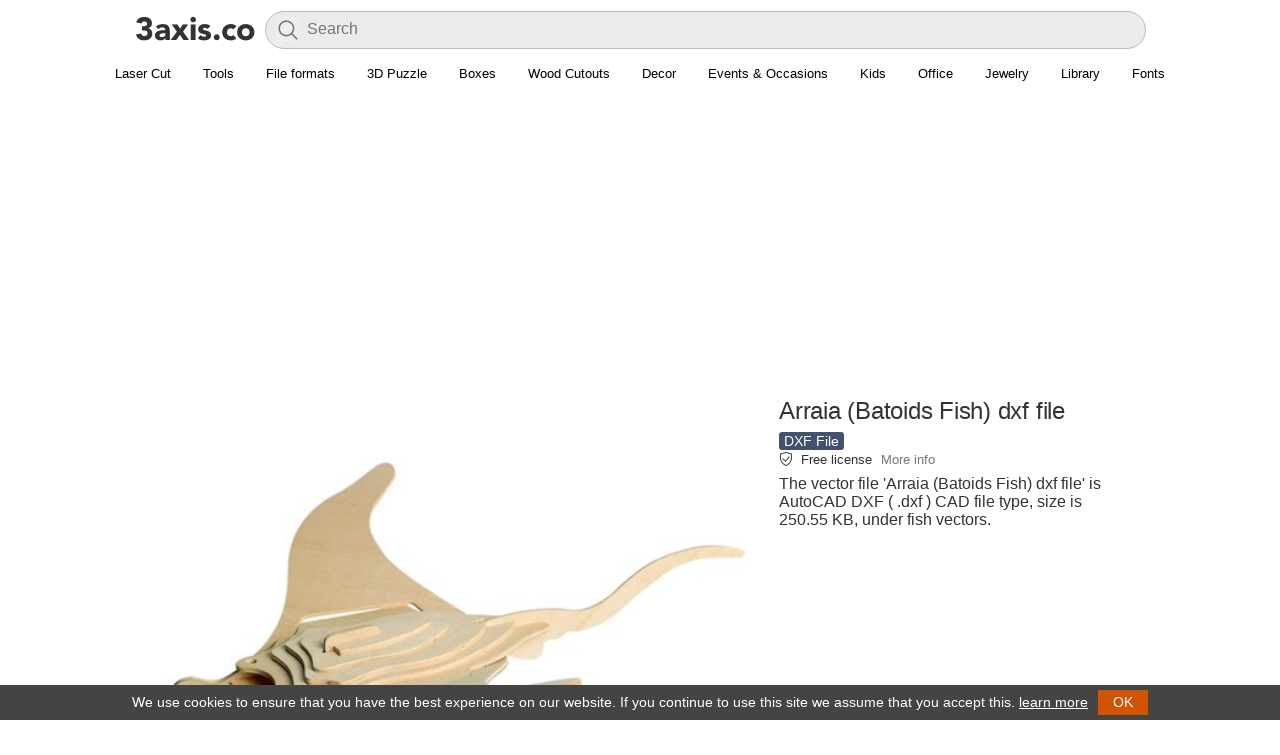

--- FILE ---
content_type: text/html; charset=UTF-8
request_url: https://3axis.co/arraia-batoids-fish-dxf-file/ro6y237x/
body_size: 21667
content:
<!doctype html><html lang="en-US">
<head>
<style id="litespeed-optm-css-rules">.link-parent,h1.resp{text-align:center}body{color:#333;font-family:"Segoe UI","Helvetica Neue",sans-serif;margin:50px 0 0;padding:0}.topheader{height:50px;background:#fff;position:fixed;top:0;left:0;width:100%;box-sizing:border-box;z-index:800;font-size:14px;color:#fff;box-shadow:0 1px 0 0 rgba(0,0,0,.12)}.topheader #logo{float:left;padding: 8px 8px 0 10px;}h1,h2{font-weight:500}.post-item{padding:9px;cursor:default;margin:5px;width:236px;background-color:#fff;border-radius:5px}.post-item:after{content:"";display:table;clear:both}.clear,.clear:after,.img a,.post-avatar{display:block}.post-item:hover{background:#d8d8d8}h2{font-size:16px;margin:0}a{text-decoration:none;color:#262B33}h1{font-size:1.71428571em;font-style:inherit;letter-spacing:-.01em;line-height:1.16666667;color:#333;margin:5px 0}.main-data h1.resp{text-align:left}#footer,.wp-pagenavi,h2.desc{text-align:center}h2.desc{color:#777;font:13px/15px Arial,sans serif;margin:0 0 5px}.cad-close,.toolbar i{font-style:normal;cursor:pointer}.img a{max-height:500px;overflow:hidden}.post-avatar{max-width:236px;margin:auto}.content{padding:20px}#list{margin-top:15px}.clear:after{clear:both;content:".";height:0;visibility:hidden}#search-wrapper{display:inline}#searchform{display:inline-block;vertical-align:top;margin-top:6px;width:80%;position:relative}#searchform #s{font-size:16px;color:#40354e;height:38px;border:0;width:100%;outline:0;background:#f2f2f6;border-radius:4px;font-family:inherit;padding:5px 10px 7px 41px;box-sizing:border-box}#searchform .search-btn{background-color:#f2f2f6;border:none;opacity:.5;cursor:pointer;position:absolute;left:11px;top:7px;font-size:25px;color:#aaa;padding:0}@media only screen and (max-width:768px){#searchform{width:50%}}#cad-view{position:fixed;top:10px;left:10px;bottom:10px;right:10px;box-shadow:0 0 5px 4px #CCC;background:#fff;z-index:1000;display:none}.cad-close{position:absolute;right:20px;top:20px;color:#000}.toolbar{margin-top:5px}.toolbar i{display:inline-block;background:#223a52;padding:5px 10px;border-radius:2px;color:#fff}.toolbar i.dl-button{background-color:#42526e}.toolbar i.viewer-open{background-color:#6db324}.main-ad{width:254px;padding:10px 0}.data,.post-tags{width:100%}.main-ad:hover{background:#fff}img{border:none}.file-size{font-size:14px;color:#999}#list{margin:0 auto}.post-type{font-weight:400;font-size:14px;line-height:18px;background:#42526e;display:inline-block;color:#fff;padding:0 5px;border-radius:3px}.data{padding-top:5px}.post-tags ul{list-style:none;width:100%;color:#d7d7d7;padding:0;margin:0}.post-tags ul li{float:left;margin-right:3px;margin-bottom:3px}.post-tags ul li a{font-size:14px;color:#999;text-decoration:underline}ul.post_tags{list-style:none;padding:10px;margin:0}ul.post_tags li{float:left;background:#fff;border:1px solid #ddd;margin:5px;padding:5px 15px;border-radius:3px}ul.post_tags li a{color:#42526E;display:block;text-decoration:none;white-space:nowrap}.main-data,.main-image{display:inline-block;vertical-align:top}.main-data .post-tags ul li a{font-size:14px;padding:1px 5px;background:#333;color:#fff;border-radius:3px;text-decoration:none}.main-data .post-type a{color:#fff}.main-data .post-tags ul li a:hover,.main-data .post-type a:hover{text-decoration:underline}@media only screen and (max-width:850px){h1{font-size:20px}.main-image img{max-width:336px!important}}.content{background-color:#fff}.post-item{border:none}.main-item{max-width:730px;margin:16px auto;margin-top:0;padding:0}.main-image{margin-right:5px}.main-image img{border-radius:8px;max-width:383px;max-height:450px}.main-data{width:336px;float:right}.main-data .ad-div{margin-top:10px}.banner-ad{width:728px;height:90px}.billboard{margin-bottom:3px}@media only screen and (max-width:740px){.main-data{float:none}.banner-ad{width:auto;height:auto;}}.sprite.cube,.sprite.download{margin-right:5px;display:inline-block}@media only screen and (max-width:770px){.main-item{text-align: center;}.main-image img{width:100%}.main-data .file-data{text-align: left;}}.sprite{background:url(/images/icons.png) top left no-repeat;width:16px;height:16px}.sprite.cube{background-position:0 0}.sprite.download{background-position:0 -26px}.sprite.search{background-position:0 -52px;width:24px;height:24px;display:inline-block}.sprite.menu{background-position:0 -86px;width:24px;height:24px}.wp-pagenavi{clear:both;margin:30px 0;background-color:#f5f5f5;border-radius:6px;padding:20px}.wp-pagenavi a,.wp-pagenavi span{text-decoration:none;margin:2px;padding:4px 9px;font-size:13px}.wp-pagenavi a:hover,.wp-pagenavi span.current{background-color:#42526e;color:#fff}.wp-pagenavi span.current{font-weight:700}.index .wp-pagenavi{margin-bottom:0}#footer{background:#444443;width:100%;height:auto;border-top:1px solid #DDD}#footer-menu ul{list-style:none;width:100%;color:#d7d7d7;padding:0;margin:0}#footer-menu ul li{display:inline-block;margin:5px}#footer-menu ul li a{font-size:14px;padding:1px 5px;color:#b5b5b5}.format{font-size:11px;color:#78797b;line-height:1.4;margin:0 0 1px 0;font-family:'Open Sans', sans-serif}.format b{color:#464646;font-weight:700;text-transform:uppercase}.post-tags-list ul {list-style:none;width:100%;padding:0;margin:0;}.post-tags-list ul li {margin-bottom:7px;}.post-tags-list ul li a {font-size:15px;color:#333;font-weight:500;background:#f2f2f6;padding:5px 15px;border-radius:5px;display:block;}</style><style id="lang-css">.side-list{width:254px;padding:10px 0}.side-list:hover{background:#fff}.nav-wrapper{position:absolute;top:5px;right:0;background:#fff;bottom:0px;padding:0 50px 0 15px;}.sl-nav{display:inline;}.sl-nav ul {margin:0;padding:0;list-style:none;position:relative;display:inline-block;}.sl-nav li{cursor:pointer;padding: 10px;border-radius: 2px;color:#333;}.sl-nav li img{width:20px;}.sl-nav li b{margin:0px 0px 0 4px;font-weight:bold;float:right;}.sl-nav li ul {display:none;}.sl-nav li:hover ul{position:absolute;top:40px;right:-5px;display:block;background:#fff;width:285px;padding:10px;z-index:1;border-radius:10px;box-shadow: 0px 0px 20px rgba(0,0,0,0.2);}.sl-nav li:hover .triangle{position:absolute;top:15px;right:-10px;z-index:10;height:14px;overflow:hidden;width:30px;background:transparent;}.sl-nav li:hover .triangle:after{content: '';display:block;z-index: 20;width: 15px;transform: rotate(45deg) translateY(0px) translatex(10px);height:15px;background:#fff;border-radius:2px 0px 0px 0px;box-shadow: 0px 0px 20px rgba(0,0,0,0.2);}.sl-nav li ul li{position:relative;text-align:left;background:transparent;padding: 5px 15px;z-index: 2;font-size: 14px;color: #3c3c3c;width: 65px;float:left;}.sl-nav li ul li span{white-space: nowrap;}.sl-nav li ul li span:hover, .sl-nav li ul li span.active{color:#146c78;}.flag{width: 16px;height: 16px;display: inline-block;vertical-align: middle;}.sl-nav li:hover{background:#ebebeb;}.sl-nav .flag{width: auto;height: 22px;}.sl-nav li ul li a{display:block;}</style><style id="lightbox">.lighttxt{text-align:center;color:#999;font-size: 14px}@-webkit-keyframes fadeIn{0%{opacity:0}100%{opacity:1}}@keyframes fadeIn{0%{opacity:0}100%{opacity:1}}.fadeIn{-webkit-animation-name:fadeIn;animation-name:fadeIn}@-webkit-keyframes fadeInUp{0%{opacity:0;-webkit-transform:translate3d(0,100%,0);transform:translate3d(0,100%,0)}100%{opacity:1;-webkit-transform:none;transform:none}}@keyframes fadeInUp{0%{opacity:0;-webkit-transform:translate3d(0,100%,0);transform:translate3d(0,100%,0)}100%{opacity:1;-webkit-transform:none;transform:none}}.fadeInUp{-webkit-animation-name:fadeInUp;animation-name:fadeInUp}@-webkit-keyframes fadeOut{0%{opacity:1}100%{opacity:0}}@keyframes fadeOut{0%{opacity:1}100%{opacity:0}}.fadeOut{-webkit-animation-name:fadeOut;animation-name:fadeOut}@-webkit-keyframes fadeOutDown{0%{opacity:1}100%{opacity:0;-webkit-transform:translate3d(0,100%,0);transform:translate3d(0,100%,0)}}@keyframes fadeOutDown{0%{opacity:1}100%{opacity:0;-webkit-transform:translate3d(0,100%,0);transform:translate3d(0,100%,0)}}.fadeOutDown{-webkit-animation-name:fadeOutDown;animation-name:fadeOutDown}.img-lightbox{display:none;opacity:0;width:100%;height:100%;position:fixed;top:0;left:0;background-color:rgba(0,0,0,.92);z-index:999999}.img-lightbox img{display:block;max-width:90%;max-height:90%;position:absolute;top:0;bottom:0;left:0;right:0;background-color:transparent;border:0;-webkit-box-shadow:.267rem .267rem .267rem 0 rgba(3,3,3,.3);box-shadow:.267rem .267rem .267rem 0 rgba(3,3,3,.3);vertical-align:middle;-webkit-user-select:none;-moz-user-select:none;-ms-user-select:none;user-select:none;cursor:-webkit-zoom-out;cursor:zoom-out;margin:auto}.img-lightbox img.animated,.img-lightbox.animated{-webkit-animation-duration:.4s;animation-duration:.4s;-webkit-animation-fill-mode:both;animation-fill-mode:both}.img-lightbox .half-circle-spinner,.img-lightbox .half-circle-spinner *{-webkit-box-sizing:border-box;box-sizing:border-box}.img-lightbox .half-circle-spinner{width:60px;height:60px;border-radius:100%;position:relative;margin:0;position:fixed;top:50%;left:50%;margin-right:-50%;-webkit-transform:translate(-50%,-50%);transform:translate(-50%,-50%)}.img-lightbox .half-circle-spinner .circle{content:"";position:absolute;width:100%;height:100%;border-radius:100%;border:calc(60px / 10) solid transparent}.img-lightbox .half-circle-spinner .circle.circle-1{border-top-color:#fff;-webkit-animation:half-circle-spinner-animation 1s infinite;animation:half-circle-spinner-animation 1s infinite}.img-lightbox .half-circle-spinner .circle.circle-2{border-bottom-color:#fff;-webkit-animation:half-circle-spinner-animation 1s infinite alternate;animation:half-circle-spinner-animation 1s infinite alternate}@-webkit-keyframes half-circle-spinner-animation{0%{-webkit-transform:rotate(0);transform:rotate(0)}100%{-webkit-transform:rotate(360deg);transform:rotate(360deg)}}@keyframes half-circle-spinner-animation{0%{-webkit-transform:rotate(0);transform:rotate(0)}100%{-webkit-transform:rotate(360deg);transform:rotate(360deg)}}.img-lightbox.is-loaded .half-circle-spinner{display:none}.img-lightbox .btn-close{position:fixed;top:1rem;right:1rem;width:1.5rem;height:1.5rem}.img-lightbox .btn-close:after,.img-lightbox .btn-close:before{content:" ";width:.125em;height:1.5em;position:absolute;right:.625em;background-color:#fff}.img-lightbox .btn-close:before{-webkit-transform:rotate(45deg);transform:rotate(45deg)}.img-lightbox .btn-close:after{-webkit-transform:rotate(-45deg);transform:rotate(-45deg)}.img-lightbox--open{-webkit-overflow-scrolling:touch;-ms-touch-action:auto;touch-action:auto;height:auto}.main-image img{object-fit:cover;}</style><style id="flat">.wra {margin: auto;width: 1376px;margin: auto;max-width: 1400px;width:auto;}.sidebar {width: 300px;margin-right: 20px;margin-left: 0;float: left;padding-top: 15px;}@media only screen and (max-width: 888px){.sidebar{display:none;}.wra {margin: auto;width: 100%;}.cont {padding: 0;float: none;width: 100%}}@media only screen and (min-width: 888px){.wra {margin: auto;width: 848px;}.cont {padding: 0;float: left;width: 528px;}}@media only screen and (min-width: 1152px){.wra {margin: auto;width: 1112px;}}@media only screen and (min-width: 1416px){.wra {margin: auto;width: 1376px;}}@media only screen and (min-width: 1680px){.wra {margin: auto;width: 1640px;}}@media only screen and (max-width: 888px){.content {padding:5px;}.sidebar{display:none;}.wra {margin: auto;width: 100%;}}@media only screen and (max-width: 560px){.content {padding:5px;}.sidebar{display:none;}.wra {margin: auto;width: 100%;}.post-item{width: 50%;padding: 0;margin: 0;}.post-item .img {padding: 5px;}.post-avatar{width: 100%;height: 222px;}.data{padding: 5px;}}.data{height: 65px;}div#list {display: flex;flex-wrap: wrap;list-style: none;margin: 0;padding: 0;align-items: center;justify-content: center;}.post-avatar {max-width: 236px;margin: auto;}.single-list .post-tags-list {margin: 20px 0;text-align: center;}.single-list .post-tags-list ul {display: inline;}.single-list .post-tags-list ul li {margin: 5px;display: inline-block;}.resp2{font-weight: 500;font-size: 22px;text-align: center;margin-top: 50px;}.more-data {font-weight: bold;background-color: #f5f5f5;border-radius: 6px;padding: 20px;display: inherit;text-align: center;}body{margin:0;}.topheader{position: static;box-shadow: none;}.topheader #logo {padding: 8px 8px 0 0px;}.post-item:hover {background: none;}.topheader{display: flex;flex-direction: row;justify-content: center;padding:5px 50px;padding-bottom:0;}#search-wrapper {flex-grow: 1;flex-shrink: 1;flex-basis: 0%;}#searchform{width: 100%;}#searchform #s {background: #ebebeb;-webkit-box-shadow: 0 0 0 30px #ebebeb inset !important;border: solid 1px #bbb;border-radius: 20px;}#searchform .search-btn{height: 24px;}@media only screen and (max-width: 888px){.menu{overflow:hidden;justify-content: start!important;}}.menu{justify-content: center;display: flex;border-bottom: 2px solid #DDD;padding: 8px 0 2px 0;}.menu ul {padding: 0;margin: 0;max-width: 1400px;display: flex;}.menu ul li {display: inline-block;margin: 5px;padding-bottom: 5px;}.menu li a {font-size: 13px;padding: 1px 5px;white-space: nowrap;}
div#livesearch {margin: 0 auto;text-align: left;max-height: 300px;overflow-x: hidden;position: relative;z-index: 1000;border-radius: 10px;margin-top: 5px;}div#livesearch a{display: inline-block;color: #000;font-size: 15px;text-decoration: none;width: 100%;padding: 5px 20px;}div#livesearch a:hover{background:#f1f1f1;}div#livesearch a b{font-weight: 500;}.wp-pagenavi{background-color:#fff;}.wp-pagenavi a:hover, .wp-pagenavi span.current {background-color: #444443;color: #fff;}.wp-pagenavi a, .wp-pagenavi span {text-decoration: none;margin: 2px;border-radius: 24px;font-size: 16px;font-weight: 500;line-height: 1.5;padding-top: 12px;padding-bottom: 12px;padding-left: 18px;padding-right: 18px;text-align: center;vertical-align: middle;}.banner-ad{width:auto;height:auto;overflow: hidden;}li.shop a {color: #fff;}li.shop {font-weight: 500;background: #cad;padding: 0px 10px;}h1.resp{font-size:24px;font-weight:400;line-height:33px;font-family:"Helvetica Neue","Droid Sans","Arial","sans-serif";}.post-item h2 {margin:0;font-size:13px;line-height:18px;font-family:"Helvetica Neue","Droid Sans","Arial","sans-serif";font-weight:normal;}.post-item .format {display:none;}.post-item .data {height:40px;}@media only screen and (max-width: 560px){h2.desc, .verified, .format{display:none;}.post-avatar {width: 100%;height: 46vw;}.data {height:50px!important;width: auto;}h2.post-subject {font-size: 12px;font-weight: normal;font-family: sans-serif;}#search-wrapper {width: 62%;}#searchform #s{-webkit-box-shadow:none!important;background: none;}}.main-data .summary{padding-bottom:2px;}.main-data .summary img{position: relative;top:2px;margin-right:8px;}.main-data .summary span{font-size: 13px;font-weight: 500;}.main-data .summary a{color: #777;padding-left:5px;}.post-description {padding-top: 5px;}#footer {background: #121212!important;padding: 30px 0;}.footer-row{font-size: 13px;background-color: #121212;width: 100%;text-align: left;display: flex;flex-wrap: wrap;align-items: flex-start;}.footer-col{margin: 10px 0;font-size: 13px;font-weight: 400;line-height: 1.6;width: 25%;color: #b7b7b7;padding:0 15px;box-sizing: border-box;}.footer-col ul{list-style: none;margin: 0;padding: 0;}.footer-col a{color: #9c9c9c;font-weight: 600;text-decoration: none;}.footer-social{display: flex;flex-wrap: wrap;margin: 0;padding: 0;list-style: none;}.footer-social a{align-items: center;padding-right: 10px;}.footer-social .icon {height: 2.2rem;width: 2.2rem;}.footer-b{border-top: 1px solid #424242;}.footer-b img{height: 20px;margin-right:10px;position: relative;top:2px;}.footer-b p{display: inline-block;color:#c8c8c8;}.footer-colb{padding:25px 15px 0 15px;box-sizing: border-box;}@media only screen and (max-width: 560px){.footer-col{width:100%;padding:0 15px;}.topheader{padding:5px 10px;padding-bottom:0;}}.post-item .img{position:relative;}.post-item .img .format{position: absolute;left: 2px;bottom: 2px;padding: 3px 5px 1px 5px;opacity: 0.7;font-size: 9px;border-radius: 3px;display:block;background: #6f6f6f;}.post-item .img .format b{color: #ffffff;}</style>
<style>.navbar {overflow: hidden;justify-content: center;display: flex;padding: 8px 0 2px 0;font-family: "Helvetica Neue","Droid Sans","Arial","sans-serif";}.navbar a {font-size: 16px;color: #000;text-align: center;text-decoration: none;font-size: 13px;white-space: nowrap;padding: 8px 16px;display:inline-block;}.dropdown {float: left;}.navbar a:hover{text-decoration: underline;}.dropdown-content {display: none;position: absolute;background-color: #fff;z-index: 1;left: 0;right: 0;margin-left: auto;margin-right: auto;width: 1000px;box-shadow: 0 1px 5px #00000026, 0 1px 5px #0003;padding: 16px;border-radius:8px;}@media only screen and (max-width: 1000px){.navbar{justify-content: normal;}.dropdown-content{width: 90%;}}.dropdown:hover .dropdown-content {display: block;}.row{}.column {float: left;width: 31%;padding: 10px;}.column h3{border-bottom: 1px solid #ddd;color: #333;display: block;font-weight: 700;margin-bottom: 10px;padding-bottom: 7px;font-size: 12px;line-height: 16px;margin-top: 0;}.column a {float: none;color: black;padding: 5px 10px;text-decoration: none;display: block;text-align: left;font-size: 13px;white-space: nowrap;}.column a:hover {text-decoration: underline;}.row:after {content: "";display: table;clear: both;}</style>
<style>.post-avatar{width: 236px;height: 177px;object-fit: contain;max-width: none;}.post-item .img {background:#e9e9e9;}@media only screen and (max-width: 560px) {.post-avatar {width: 100%;}}</style>

<meta http-equiv="Content-Type" content="text/html; charset=UTF-8" />
<script async src="//pagead2.googlesyndication.com/pagead/js/adsbygoogle.js"></script>
<script>
     (adsbygoogle = window.adsbygoogle || []).push({
          google_ad_client: "ca-pub-8273331535085880",
          enable_page_level_ads: true
     });
</script>
<title>Arraia (Batoids Fish) dxf file Free Download - 3axis.co</title>
<meta name='description' content='The vector file Arraia (Batoids Fish) dxf file is AutoCAD DXF ( .dxf ) CAD file type, size is 250.55 KB, under fish vectors.'>
<meta property="og:title" content="Arraia (Batoids Fish) dxf file Free Download - 3axis.co" />
<meta property="og:type" content="website"/>
<meta property="og:description" content="The vector file Arraia (Batoids Fish) dxf file is AutoCAD DXF ( .dxf ) CAD file type, size is 250.55 KB, under fish vectors." />
<meta property="og:site_name" content="3axis.co"/>
<meta property="og:image" content="https://3axis.co/user-images/ro6y237x.jpg" />
<meta property="og:image:width" content="474" />
<meta property="og:image:height" content="250" />
<meta name="viewport" content="width=device-width, initial-scale=1.0, minimum-scale=1.0, maximum-scale=1.0, user-scalable=no" />
<link rel='shortcut icon' href='/favicon.ico'/>
</head>
<body class="post">
	<div class="topheader wra">
		<div id="logo"><a href="https://3axis.co"><img class="web-logo" alt="logo" src="[data-uri]"></a></div>
		<div id="search-wrapper"><form method="get" id="searchform" action="https://3axis.co"><div role="search" id="search"><input type="text" placeholder="Search" value="" name="s" id="s"><button type="submit" class="search-btn"><img alt="search" src="[data-uri]"></button><div id="livesearch"></div></div></form></div>
	</div>
	<div class="navbar wra">
  <div>
    <a href="https://3axis.co/laser-cut/">Laser Cut</a>
  </div>
  
  
  <div class="dropdown">
    <a href="#">Tools</a>
    <div class="dropdown-content">
      <div class="row">
        <div class="column">
          <h3>Boxes</h3>
          <a href="https://3axis.co/tools/laser-cut-box-generator/">Box Generator</a>
          <a href="https://3axis.co/tools/laser-cut-box-generator-with-lid/">Box Generator With Lid</a>
        </div>
        <div class="column">
          <h3>Ruler</h3>
          <a href="https://3axis.co/tools/ruler-generator/">Ruler Generator</a>
        </div>
      </div>
    </div>
  </div>
  
  
  <div class="dropdown">
    <a href="#">File formats</a>
    <div class="dropdown-content">
      <div class="row">
        <div class="column">
          <h3>Laser Cutting</h3>
          <a href="https://3axis.co/free-cdr-files/">CDR</a>
          <a href="https://3axis.co/dxf-files//">DXF</a>
          <a href="https://3axis.co/free-pdf-files/">PDF</a>
          <a href="https://3axis.co/free-svg-files/">SVG</a>
          <a href="https://3axis.co/free-ai-files/">AI</a>
        </div>
        <div class="column">
          <h3>General</h3>
          <a href="https://3axis.co/free-vector/">Vectors</a>
          <a href="https://3axis.co/free-eps-files/">EPS</a>
          <a href="https://3axis.co/free-bmp-files/">BMP</a>
          <a href="https://3axis.co/stl-files/">STL</a>
        </div>
        <div class="column">
          <h3>More</h3>
          <a href="https://3axis.co/woodworking-plans/">Woodworking Plans</a>
          <a href="https://3axis.co/free-dwg-files/">DWG</a>
        </div>
      </div>
    </div>
  </div>
  <div class="dropdown">
    <a href="#">3D Puzzle</a>
    <div class="dropdown-content">
      <div class="row">
        <div class="column">
          <h3>Animals</h3>
          <a href="https://3axis.co/laser-cut/3d-puzzle/">3D Puzzle</a>
          <a href="https://3axis.co/laser-cut/3d-animal-puzzle/">3D Animal Puzzle</a>
          <a href="https://3axis.co/laser-cut/animal-trophy-heads/">Animal Trophy Heads</a>
          <a href="https://3axis.co/laser-cut/bee-3d-puzzle/">Bee 3D Puzzle</a>
          <a href="https://3axis.co/laser-cut/dinosaur/">Dinosaur</a>
          <a href="https://3axis.co/laser-cut/deer/">Deer</a>
          <a href="https://3axis.co/laser-cut/spider/">Spider</a>
          <a href="https://3axis.co/laser-cut/horse/">Horse</a>
          <a href="https://3axis.co/laser-cut/fish/">Fish</a>
          <a href="https://3axis.co/laser-cut/elephant/">Elephant</a>
        </div>
        <div class="column">
          <h3>Vehicles</h3>
          <a href="https://3axis.co/laser-cut/vehicles/">Vehicles</a>
          <a href="https://3axis.co/laser-cut/car/	">Car</a>
          <a href="https://3axis.co/laser-cut/jeep/">Jeep</a>
          <a href="https://3axis.co/laser-cut/train/">Train</a>
          <a href="https://3axis.co/laser-cut/wooden-toy-trucks/">Trucks</a>
          <a href="https://3axis.co/laser-cut/bicycle/">Bicycle</a>
          <a href="https://3axis.co/laser-cut/motorcycle/">Motorcycle</a>
        </div>
        <div class="column">
          <h3>More</h3>
          <a href="https://3axis.co/laser-cut/airplane/">Airplane</a>
          <a href="https://3axis.co/laser-cut/helicopter/">Helicopter</a>
          <a href="https://3axis.co/laser-cut/tank/">Tank</a>
          <a href="https://3axis.co/laser-cut/ship/">Ship</a>
          <a href="https://3axis.co/laser-cut/rocket/">Rocket</a>
        </div>
      </div>
    </div>
  </div>
  <div class="dropdown">
    <a href="#">Boxes</a>
    <div class="dropdown-content">
      <div class="row">
        <div class="column">
          <h3>Boxes</h3>
          <a href="https://3axis.co/laser-cut/box/">Box</a>
          <a href="https://3axis.co/laser-cut/chest/">Chest</a>
          <a href="https://3axis.co/laser-cut/heart-box/">Heart Box</a>
          <a href="https://3axis.co/laser-cut/blank-wooden-box/">Blank Wooden Box</a>
          <a href="https://3axis.co/laser-cut/gift-boxes/">Gift Boxes</a>
          <a href="https://3axis.co/laser-cut/box-with-lid/">Box With Lid</a>
          <a href="https://3axis.co/laser-cut/jewelry-box/">Jewelry Box</a>
          <a href="https://3axis.co/laser-cut/book-box/">Book Box</a>
        </div>
        <div class="column">
          <h3>Tools</h3>
          <a href="https://3axis.co/tools/laser-cut-box-generator/">Box Generator</a>
          <a href="https://3axis.co/tools/laser-cut-box-generator-with-lid/">Box Generator With Lid</a>
        </div>
      </div>
    </div>
  </div>
  <div class="dropdown">
    <a href="#">Wood Cutouts</a>
    <div class="dropdown-content">
      <div class="row">
        <div class="column">
          <a href="https://3axis.co/laser-cutouts/christmas/">Christmas</a>
          <a href="https://3axis.co/laser-cutouts/ornaments/">Ornaments</a>
          <a href="https://3axis.co/laser-cutouts/reindeer/">Reindeer</a>
        </div>
        <div class="column">
          <a href="https://3axis.co/laser-cutouts/heart/">Heart</a>
          <a href="https://3axis.co/laser-cutouts/valentine/">Valentine</a>
          <a href="https://3axis.co/laser-cutouts/flower/">Flower</a>
        </div>
        <div class="column">
          <a href="https://3axis.co/laser-cutouts/animal/">Animal</a>
          <a href="https://3axis.co/laser-cutouts/tree/">Tree</a>
          <a href="https://3axis.co/laser-cutouts/">Wood Cutouts</a>
        </div>
      </div>
    </div>
  </div>
  <div class="dropdown">
    <a href="#">Decor</a>
    <div class="dropdown-content">
      <div class="row">
        <div class="column">
          <h3>Clocks</h3>
          <a href="https://3axis.co/laser-cut/clock/">Clocks</a>
          <a href="https://3axis.co/laser-cut/acrylic-clock/">Acrylic Clocks</a>
          <a href="https://3axis.co/laser-cut/vinyl-record-clock/">Vinyl Record Clocks</a>
        </div>
        <div class="column">
          <h3>Lamps</h3>
          <a href="https://3axis.co/laser-cut/lamp/">Lamp</a>
          <a href="https://3axis.co/laser-cut/acrylic-lamp/">Acrylic Lamps</a>
          <a href="https://3axis.co/laser-cut/lamp-shade/">Lamp Shades</a>
        </div>
        <div class="column">
          <h3>Photo Frames</h3>
          <a href="https://3axis.co/laser-cut/photo-frames/">Photo Frames</a>
          <a href="https://3axis.co/laser-cut/baby-photo-frames/">Baby Photo Frames</a>
          <a href="https://3axis.co/laser-cut/family-tree-photo-frames/">Family Tree Photo Frames</a>
          <a href="https://3axis.co/laser-cut/love-picture-frames/">Love Picture Frames</a>
          <a href="https://3axis.co/laser-cut/mirror-frames/">Mirror Frames</a>
        </div>
      </div>
    </div>
  </div>
  <div class="dropdown">
    <a href="#">Events & Occasions</a>
    <div class="dropdown-content">
      <div class="row">
        <div class="column">
          <h3>Christmas</h3>
          <a href="https://3axis.co/laser-cut/christmas/">Christmas</a>
          <a href="https://3axis.co/laser-cut/sleigh/">Sleigh</a>
          <a href="https://3axis.co/laser-cut/christmas-deer/">Christmas Deer</a>
          <a href="https://3axis.co/laser-cut/christmas-baubles/">Christmas Baubles</a>
        </div>
        <div class="column">
          <h3>Easter</h3>
          <a href="https://3axis.co/laser-cut/easter/">Easter</a>
          <a href="https://3axis.co/laser-cut/easter-egg-holders/">Easter Egg Holders</a>
          <a href="https://3axis.co/laser-cut/easter-bunny/">Easter Bunny</a>
        </div>
        <div class="column">
          <h3>More</h3>
          <a href="https://3axis.co/laser-cut/valentine/">Valentine</a>
          <a href="https://3axis.co/laser-cut/love-decor/">Love Decor</a>
          <a href="https://3axis.co/laser-cut/halloween/">Halloween</a>
          <a href="https://3axis.co/laser-cut/birthday/">Birthday</a>
          <a href="https://3axis.co/laser-cut/cake-toppers/">Cake Toppers</a>
          <a href="https://3axis.co/laser-cut/wedding-day-decor/">Wedding Day Decor</a>
        </div>
      </div>
    </div>
  </div>
  <div class="dropdown">
    <a href="#">Kids</a>
    <div class="dropdown-content">
      <div class="row">
        <div class="column">
          <h3>Learning and School</h3>
          <a href="https://3axis.co/laser-cut/learning-and-school/">Learning and School</a>
          <a href="https://3axis.co/laser-cut/baby-shape-sorter/">Baby Shape Sorter</a>
          <a href="https://3axis.co/laser-cut/wooden-peg-puzzles/">Wooden Peg Puzzles</a>
          <a href="https://3axis.co/laser-cut/kids-wooden-ruler/">Wooden Rulers</a>
        </div>
        <div class="column">
          <h3>Kids Room Ideas</h3>
          <a href="https://3axis.co/laser-cut/kid-bedroom/">Kid Bedroom</a>
          <a href="https://3axis.co/laser-cut/kids-furniture/">Kids Furniture</a>
          <a href="https://3axis.co/laser-cut/kids-height-chart/">Kids Height Chart</a>
          <a href="https://3axis.co/laser-cut/kids-shelves/">Kids Shelves</a>
        </div>
        <div class="column">
          <h3>More</h3>
          <a href="https://3axis.co/laser-cut/kids-wall-clock/">Kids Wall Clock</a>
          <a href="https://3axis.co/laser-cut/kids-photo-frames/">Kids Photo Frames</a>
          <a href="https://3axis.co/laser-cut/medal-display/">Medal Display</a>
          <a href="https://3axis.co/laser-cut/trophies-medals-awards/">Trophies Medals Awards</a>
        </div>
      </div>
    </div>
  </div>
  <div class="dropdown">
    <a href="#">Office</a>
    <div class="dropdown-content">
      <div class="row">
        <div class="column">
          <h3>Office</h3>
          <a href="https://3axis.co/laser-cut/phone-stand/">Phone Stands</a>
          <a href="https://3axis.co/laser-cut/men-phone-stand/">Men Phone Stand</a>
          <a href="https://3axis.co/laser-cut/owl-decor/">Owl Decor</a>
          <a href="https://3axis.co/laser-cut/owl-wall-decor/">Owl Wall Decor</a>
          <a href="https://3axis.co/laser-cut/owl-office-supplies/">Owl Office Supplies</a>
        </div>
        <div class="column">
          <h3>Organizers</h3>
          <a href="https://3axis.co/laser-cut/desk-organizer/">Desk Organizer</a>
          <a href="https://3axis.co/laser-cut/pen-stand/">Pen Stand</a>
          <a href="https://3axis.co/laser-cut/business-card-holder/">Business Card Holder</a>
          <a href="https://3axis.co/laser-cut/remote-control-holder/">Remote Control Holder</a>
        </div>
      </div>
    </div>
  </div>
  <div class="dropdown">
    <a href="#">Jewelry</a>
    <div class="dropdown-content">
      <div class="row">
        <div class="column">
          <h3>Jewelry</h3>
          <a href="https://3axis.co/laser-cut/earring/">Earring</a>
          <a href="https://3axis.co/laser-cut/necklace/">Necklace</a>
          <a href="https://3axis.co/laser-cut/earrings-and-jewelry/">Earrings and Jewelry</a>
          <a href="https://3axis.co/laser-cut/jewelry-stand/">Jewelry Stand</a>
          <a href="https://3axis.co/laser-cut/jewelry-box/">Jewelry Box</a>
        </div>
      </div>
    </div>
  </div>
  <div class="dropdown">
    <a href="#">Library</a>
    <div class="dropdown-content">
      <div class="row">
        <div class="column">
          <h3>Books</h3>
          <a href="https://3axis.co/laser-cut/book-box/">Book Box</a>
          <a href="https://3axis.co/laser-cut/book-cover/">Book Cover</a>
          <a href="https://3axis.co/laser-cut/bookcase/">Bookcase</a>
          <a href="https://3axis.co/laser-cut/book-holder/">Book Holder</a>
          <a href="https://3axis.co/laser-cut/book-stand/">Book Stand</a>
          <a href="https://3axis.co/laser-cut/book-end/">Book End</a>
          <a href="https://3axis.co/laser-cut/bookshelf/">Bookshelf</a>
        </div>
      </div>
    </div>
  </div>
  
  <div>
    <a href="https://3axis.co/free-fonts/">Fonts</a>
  </div>
  
</div><div class="content">
    <div class="main-item">
        <div class="banner-ad billboard"><div class="ad-billboard">
<script async src="//pagead2.googlesyndication.com/pagead/js/adsbygoogle.js"></script>
<!-- 3axis.co billboard -->
<ins class="adsbygoogle"
     style="display:block"
     data-ad-client="ca-pub-8273331535085880"
     data-ad-slot="6623883795"
     data-ad-format="auto"
     data-full-width-responsive="true"></ins>
<script>
(adsbygoogle = window.adsbygoogle || []).push({});
</script>
</div></div>
        <div class="clear"></div>
        <style>
            .main-item {max-width: 950px;}
            .main-block{display: flex;}
            .main-data {width: 336px;flex: 0 0 336px;padding-left: 25px;}
            .main-data h1.resp{margin-top: 0;}
            .main-image{width: 100%;height: auto;}
            .main-image img{width: 100%;height: auto;max-width: none;max-height: none;border-radius: 0;max-height: 435px;height: 435px!important;object-fit: contain;}
            .panel-main {background: #e9e9e9;}
            .thumbs{grid-template-columns: repeat(9, 1fr)!important;}
            .thumbs img{object-fit: cover;}
            .thumbs{max-width:none!important;margin-top: 5px;grid-gap: 10px!important;}
            .thumbs img {box-sizing: border-box;}
            .post-description{padding-bottom: 10px;}
            .info{margin:7px 0 12px 0;}
            .info img{float:left;}
            .info span:first-of-type{font-size: 15px;font-weight: 700;}
            .info span{display: inline-block;}
            @media only screen and (max-width: 740px){.main-block {display: block;}.post-tags ul li{float:none;}.main-data{padding-left:0;}.main-data h1.resp{margin: 5px 0}}
            @media only screen and (max-width: 850px){.main-image img {max-width: none!important;}.thumbs img {min-height: auto!important;}}
        </style>
        <div class="main-block">
        <div class="main-image">
                			    <a href="https://cdn.3axis.co/user-images/ro6y237x.jpg" class="lightbox" rel="lightbox"><img alt="Arraia (Batoids Fish) dxf file" src="https://cdn.3axis.co/user-images/ro6y237x.jpg"></a><div class="lighttxt">Click image to zoom</div>
							</div>
		<div class="main-data">
		    <div class="file-data">
    		    <h1 class="resp">Arraia (Batoids Fish) dxf file</h1> 
    		    <div class="post-type"><a href="https://3axis.co/dxf-files">DXF File</a></div>
    		        		        		    <div  class="summary"><img src="[data-uri]"><span>Free license <a href="https://3axis.co/license/" target="_blank" >More info</a></span></div>
    		    <div class="post-description">The vector file 'Arraia (Batoids Fish) dxf file' is AutoCAD DXF ( .dxf ) CAD file type, size is 250.55 KB, under fish vectors.</div>
                <div class="clear"></div>
            </div>    
            <div class="clear clear2"></div>
            <div class="ad-div">
<script async src="//pagead2.googlesyndication.com/pagead/js/adsbygoogle.js"></script>
<!-- 3axis.co 336x280 -->
<ins class="adsbygoogle"
     style="display:inline-block;width:336px;height:280px"
     data-ad-client="ca-pub-8273331535085880"
     data-ad-slot="6683831301"></ins>
<script>
(adsbygoogle = window.adsbygoogle || []).push({});
</script>
</div>            <div class="clear clear2"></div>
        </div>
        </div>
        <div class="clear"></div>
                <div class="clear"></div>
        <div class="banner-ad"><script async src="//pagead2.googlesyndication.com/pagead/js/adsbygoogle.js"></script>
<!-- 3axis.co top responsive -->
<ins class="adsbygoogle"
     style="display:block"
     data-ad-client="ca-pub-8273331535085880"
     data-ad-slot="6342505781"
     data-ad-format="auto"></ins>
<script>
(adsbygoogle = window.adsbygoogle || []).push({});
</script></div>
        <div class="clear"></div>
        <div class="file-data">
    	    <div class="post-tags"><ul><li><a href="https://3axis.co/dxf/fish/" rel="tag">Fish</a></li></ul></div>
            <div class="clear"></div>
            <div class="file-size">Uploader: bcordas</div>
                        <div class="file-size">Size: 250.55 KB</div>
            <div class="toolbar">
                                <i id="dl-button" class="dl-button" title="download" onclick="location.href='https://3axis.co/download/ro6y237x';"><div class='sprite download'></div>Download</i>
                <div class="social-share">
	<a class="resp-sharing-button__link" onclick="shareFacebook('https://www.facebook.com/sharer/sharer.php?u=https://3axis.co/arraia-batoids-fish-dxf-file/ro6y237x/');return false;">
		<div class="resp-sharing-button resp-sharing-button--facebook resp-sharing-button--small"><div aria-hidden="true" class="resp-sharing-button__icon resp-sharing-button__icon--solid">
			<svg xmlns="http://www.w3.org/2000/svg" viewBox="0 0 24 24"><path d="M18.77 7.46H14.5v-1.9c0-.9.6-1.1 1-1.1h3V.5h-4.33C10.24.5 9.5 3.44 9.5 5.32v2.15h-3v4h3v12h5v-12h3.85l.42-4z"/></svg>
			</div>
		</div>
	</a> 

	<a class="resp-sharing-button__link" onclick="shareTwitter('https://twitter.com/intent/tweet?text=Arraia (Batoids Fish) dxf file&url=https://3axis.co/arraia-batoids-fish-dxf-file/ro6y237x/');return false;">
		<div class="resp-sharing-button resp-sharing-button--twitter resp-sharing-button--small"><div aria-hidden="true" class="resp-sharing-button__icon resp-sharing-button__icon--solid">
			<svg xmlns="http://www.w3.org/2000/svg" viewBox="0 0 24 24"><path d="M23.44 4.83c-.8.37-1.5.38-2.22.02.93-.56.98-.96 1.32-2.02-.88.52-1.86.9-2.9 1.1-.82-.88-2-1.43-3.3-1.43-2.5 0-4.55 2.04-4.55 4.54 0 .36.03.7.1 1.04-3.77-.2-7.12-2-9.36-4.75-.4.67-.6 1.45-.6 2.3 0 1.56.8 2.95 2 3.77-.74-.03-1.44-.23-2.05-.57v.06c0 2.2 1.56 4.03 3.64 4.44-.67.2-1.37.2-2.06.08.58 1.8 2.26 3.12 4.25 3.16C5.78 18.1 3.37 18.74 1 18.46c2 1.3 4.4 2.04 6.97 2.04 8.35 0 12.92-6.92 12.92-12.93 0-.2 0-.4-.02-.6.9-.63 1.96-1.22 2.56-2.14z"/></svg>
			</div>
		</div>
	</a> 

	<a class="resp-sharing-button__link" onclick="sharePinterest('https://pinterest.com/pin/create/button/?url=https://3axis.co/arraia-batoids-fish-dxf-file/ro6y237x/&description=Arraia (Batoids Fish) dxf file&media=https://cdn.3axis.co/user-images/ro6y237x.jpg');return false;">
		<div class="resp-sharing-button resp-sharing-button--pinterest resp-sharing-button--small"><div aria-hidden="true" class="resp-sharing-button__icon resp-sharing-button__icon--solid">
			<svg xmlns="http://www.w3.org/2000/svg" viewBox="0 0 24 24"><path d="M12.14.5C5.86.5 2.7 5 2.7 8.75c0 2.27.86 4.3 2.7 5.05.3.12.57 0 .66-.33l.27-1.06c.1-.32.06-.44-.2-.73-.52-.62-.86-1.44-.86-2.6 0-3.33 2.5-6.32 6.5-6.32 3.55 0 5.5 2.17 5.5 5.07 0 3.8-1.7 7.02-4.2 7.02-1.37 0-2.4-1.14-2.07-2.54.4-1.68 1.16-3.48 1.16-4.7 0-1.07-.58-1.98-1.78-1.98-1.4 0-2.55 1.47-2.55 3.42 0 1.25.43 2.1.43 2.1l-1.7 7.2c-.5 2.13-.08 4.75-.04 5 .02.17.22.2.3.1.14-.18 1.82-2.26 2.4-4.33.16-.58.93-3.63.93-3.63.45.88 1.8 1.65 3.22 1.65 4.25 0 7.13-3.87 7.13-9.05C20.5 4.15 17.18.5 12.14.5z"/></svg>
			</div>
		</div>
	</a> 

	<a class="resp-sharing-button__link" onclick="shareVk('http://vk.com/share.php?title=Arraia (Batoids Fish) dxf file&url=https://3axis.co/arraia-batoids-fish-dxf-file/ro6y237x/&image=https://cdn.3axis.co/user-images/ro6y237x.jpg');return false;">
		<div class="resp-sharing-button resp-sharing-button--vk resp-sharing-button--small"><div aria-hidden="true" class="resp-sharing-button__icon resp-sharing-button__icon--solid">
			<svg xmlns="http://www.w3.org/2000/svg" viewBox="0 0 24 24"><path d="M21.547 7h-3.29a.743.743 0 0 0-.655.392s-1.312 2.416-1.734 3.23C14.734 12.813 14 12.126 14 11.11V7.603A1.104 1.104 0 0 0 12.896 6.5h-2.474a1.982 1.982 0 0 0-1.75.813s1.255-.204 1.255 1.49c0 .42.022 1.626.04 2.64a.73.73 0 0 1-1.272.503 21.54 21.54 0 0 1-2.498-4.543.693.693 0 0 0-.63-.403h-2.99a.508.508 0 0 0-.48.685C3.005 10.175 6.918 18 11.38 18h1.878a.742.742 0 0 0 .742-.742v-1.135a.73.73 0 0 1 1.23-.53l2.247 2.112a1.09 1.09 0 0 0 .746.295h2.953c1.424 0 1.424-.988.647-1.753-.546-.538-2.518-2.617-2.518-2.617a1.02 1.02 0 0 1-.078-1.323c.637-.84 1.68-2.212 2.122-2.8.603-.804 1.697-2.507.197-2.507z"/></svg>
			</div>
		</div>
	</a> 
</div>

<script> 	
	function shareFacebook(page) {ga('send', 'event', 'Share', 'Facebook'); window.open(page, "shareFacebook", "height=380,width=660,resizable=0,toolbar=0,menubar=0,status=0,location=0,scrollbars=0"); }
	function shareTwitter(page)  {ga('send', 'event', 'Share', 'Twitter'); window.open(page, "shareTwitter", "height=400,width=550,resizable=1,toolbar=0,menubar=0,status=0,location=0"); }
	function sharePinterest(page){ga('send', 'event', 'Share', 'Pinterest'); window.open(page, "sharePinterest", "height=270,width=630,resizable=0,toolbar=0,menubar=0,status=0,location=0,scrollbars=0"); }
	function shareVk(page)       {ga('send', 'event', 'Share', 'Vk'); window.open(page, "shareVk", "height=270,width=630,resizable=0,toolbar=0,menubar=0,status=0,location=0,scrollbars=0"); } 
</script>
 
<style>
.social-share{display: inline-block;}
.resp-sharing-button__link,.resp-sharing-button__icon{display:inline-block}
.resp-sharing-button__link{text-decoration:none;color:#fff;margin:.1em}
.resp-sharing-button{font-size:.75em;padding:.5em .75em;font-family:Helvetica Neue,Helvetica,Arial,sans-serif}
.resp-sharing-button__icon svg{width:1em;height:1em;margin-right:.4em;vertical-align:top}
.resp-sharing-button--small svg{margin:0;vertical-align:middle}
.resp-sharing-button__icon{stroke:#fff;fill:none}
.resp-sharing-button__icon--solid{fill:#fff;stroke:none}
.resp-sharing-button--twitter{background-color:#55acee}
.resp-sharing-button--twitter:hover{background-color:#2795e9}
.resp-sharing-button--pinterest{background-color:#bd081c}
.resp-sharing-button--pinterest:hover{background-color:#8c0615}
.resp-sharing-button--facebook{background-color:#3b5998}
.resp-sharing-button--facebook:hover{background-color:#2d4373}
.resp-sharing-button--vk{background-color:#507299}
.resp-sharing-button--vk:hover{background-color:#43648c}
</style>            </div>
        </div>
        <div class="clear"></div>
    </div>
    <div class="clear"></div>
      <div class="link-parent"><div class="link-ad"><script async src="//pagead2.googlesyndication.com/pagead/js/adsbygoogle.js"></script>
<!-- 3axis.co link unit -->
<ins class="adsbygoogle"
     style="display:block"
     data-ad-client="ca-pub-8273331535085880"
     data-ad-slot="6312343288"
     data-ad-format="link"></ins>
<script>
(adsbygoogle = window.adsbygoogle || []).push({});
</script></div></div>
    <div class="clear"></div>
            <div class="wra">
        <div class="single-list">
            <div class="post-tags-list">
                <ul><li><a href="https://3axis.co/dxf/fish/">Fish Dxf Files</a></li></ul>                            </div>
        </div>
        </div>
    <div class="clear"></div>
<div class="wra">   
   <div id="list">
                            <div class="post-item">
                        <div class="img">
                          <a href="https://3axis.co/laser-cut-wooden-fish-puzzle-dxf-file/078y2kno/">
                                                        <img alt="Laser Cut Wooden Fish Puzzle DXF File" class="post-avatar" width="236" height="212" src="https://cdn.3axis.co/user-images/078y2kno_thumb.jpeg">
                          </a>
                        </div>
                        <div class="data">
                            <h2 class="post-subject"><a href="https://3axis.co/laser-cut-wooden-fish-puzzle-dxf-file/078y2kno/">Laser Cut Wooden Fish Puzzle DXF File</a></h2>
                        </div>
                    </div>
                                <div class="post-item">
                        <div class="img">
                          <a href="https://3axis.co/laser-cut-cardboard-shark-dxf-file/zo9ygl47/">
                                                        <img alt="Laser Cut Cardboard Shark DXF File" class="post-avatar" width="236" height="177" src="https://cdn.3axis.co/user-images/zo9ygl47_thumb.jpg">
                          </a>
                        </div>
                        <div class="data">
                            <h2 class="post-subject"><a href="https://3axis.co/laser-cut-cardboard-shark-dxf-file/zo9ygl47/">Laser Cut Cardboard Shark DXF File</a></h2>
                        </div>
                    </div>
                                <div class="post-item">
                        <div class="img">
                          <a href="https://3axis.co/laser-cut-dolphin-3d-puzzle-dxf-file/eo0qrv91/">
                                                        <img alt="Laser Cut Dolphin 3D Puzzle DXF File" class="post-avatar" width="236" height="208" src="https://cdn.3axis.co/user-images/eo0qrv91_thumb.jpg">
                          </a>
                        </div>
                        <div class="data">
                            <h2 class="post-subject"><a href="https://3axis.co/laser-cut-dolphin-3d-puzzle-dxf-file/eo0qrv91/">Laser Cut Dolphin 3D Puzzle DXF File</a></h2>
                        </div>
                    </div>
                                <div class="post-item">
                        <div class="img">
                          <a href="https://3axis.co/laser-cut-plexiglass-pocket-headphone-holder-fish-cord-organizer-dxf-file/91jdn241/">
                                                        <img alt="Laser Cut Plexiglass Pocket Headphone Holder Fish Cord Organizer DXF File" class="post-avatar" width="236" height="177" src="https://cdn.3axis.co/user-images/91jdn241_thumb.jpg">
                          </a>
                        </div>
                        <div class="data">
                            <h2 class="post-subject"><a href="https://3axis.co/laser-cut-plexiglass-pocket-headphone-holder-fish-cord-organizer-dxf-file/91jdn241/">Laser Cut Plexiglass Pocket Headphone Holder Fish Cord Organizer DXF File</a></h2>
                        </div>
                    </div>
                                <div class="post-item">
                        <div class="img">
                          <a href="https://3axis.co/laser-cut-fish-magnet-gift-for-fisherman-dxf-file/eo4q2md7/">
                                                        <img alt="Laser Cut Fish Magnet Gift For Fisherman DXF File" class="post-avatar" width="236" height="209" src="https://cdn.3axis.co/user-images/eo4q2md7_thumb.jpg">
                          </a>
                        </div>
                        <div class="data">
                            <h2 class="post-subject"><a href="https://3axis.co/laser-cut-fish-magnet-gift-for-fisherman-dxf-file/eo4q2md7/">Laser Cut Fish Magnet Gift For Fisherman DXF File</a></h2>
                        </div>
                    </div>
                                <div class="post-item">
                        <div class="img">
                          <a href="https://3axis.co/fish-shape-serving-tray-laser-cut-cnc-scroll-saw-plans-dxf-file/e1gkqkyo/">
                                                        <img alt="Fish Shape Serving Tray Laser Cut CNC Scroll Saw Plans DXF File" class="post-avatar" width="236" height="236" src="https://cdn.3axis.co/user-images/e1gkqkyo_thumb.jpg">
                          </a>
                        </div>
                        <div class="data">
                            <h2 class="post-subject"><a href="https://3axis.co/fish-shape-serving-tray-laser-cut-cnc-scroll-saw-plans-dxf-file/e1gkqkyo/">Fish Shape Serving Tray Laser Cut CNC Scroll Saw Plans DXF File</a></h2>
                        </div>
                    </div>
                                <div class="post-item">
                        <div class="img">
                          <a href="https://3axis.co/laser-cut-fish-earbud-holder-dxf-file/joed6981/">
                                                        <img alt="Laser cut Fish Earbud Holder DXF File" class="post-avatar" width="236" height="202" src="https://cdn.3axis.co/user-images/joed6981_thumb.jpg">
                          </a>
                        </div>
                        <div class="data">
                            <h2 class="post-subject"><a href="https://3axis.co/laser-cut-fish-earbud-holder-dxf-file/joed6981/">Laser cut Fish Earbud Holder DXF File</a></h2>
                        </div>
                    </div>
                                <div class="post-item">
                        <div class="img">
                          <a href="https://3axis.co/laser-cut-octopus-layered-wooden-dxf-file/91jd8zl1/">
                                                        <img alt="Laser Cut Octopus Layered Wooden DXF File" class="post-avatar" width="236" height="211" src="https://cdn.3axis.co/user-images/91jd8zl1_thumb.jpg">
                          </a>
                        </div>
                        <div class="data">
                            <h2 class="post-subject"><a href="https://3axis.co/laser-cut-octopus-layered-wooden-dxf-file/91jd8zl1/">Laser Cut Octopus Layered Wooden DXF File</a></h2>
                        </div>
                    </div>
                                <div class="post-item">
                        <div class="img">
                          <a href="https://3axis.co/30-x-60-herron-eagle-fish-ducks-plasma-metal-art-dxf-file/eo0q56g1/">
                                                        <img alt="30 X 60 Herron Eagle Fish Ducks Plasma Metal Art DXF File" class="post-avatar" width="236" height="118" src="https://cdn.3axis.co/user-images/eo0q56g1_thumb.jpg">
                          </a>
                        </div>
                        <div class="data">
                            <h2 class="post-subject"><a href="https://3axis.co/30-x-60-herron-eagle-fish-ducks-plasma-metal-art-dxf-file/eo0q56g1/">30 X 60 Herron Eagle Fish Ducks Plasma Metal Art DXF File</a></h2>
                        </div>
                    </div>
                                <div class="post-item">
                        <div class="img">
                          <a href="https://3axis.co/30-x-60-fish-crab-octopus-plasma-metal-art-dxf-file/51rr8jd1/">
                                                        <img alt="30 X 60 Fish Crab Octopus Plasma Metal Art DXF File" class="post-avatar" width="236" height="118" src="https://cdn.3axis.co/user-images/51rr8jd1_thumb.jpg">
                          </a>
                        </div>
                        <div class="data">
                            <h2 class="post-subject"><a href="https://3axis.co/30-x-60-fish-crab-octopus-plasma-metal-art-dxf-file/51rr8jd1/">30 X 60 Fish Crab Octopus Plasma Metal Art DXF File</a></h2>
                        </div>
                    </div>
                                <div class="post-item">
                        <div class="img">
                          <a href="https://3axis.co/polka-ryba-fish-shelf-dxf-file/p7yxp6oq/">
                                                        <img alt="Polka Ryba Fish Shelf DXF File" class="post-avatar" width="236" height="168" src="https://cdn.3axis.co/user-images/p7yxp6oq_thumb.jpg">
                          </a>
                        </div>
                        <div class="data">
                            <h2 class="post-subject"><a href="https://3axis.co/polka-ryba-fish-shelf-dxf-file/p7yxp6oq/">Polka Ryba Fish Shelf DXF File</a></h2>
                        </div>
                    </div>
                                <div class="post-item">
                        <div class="img">
                          <a href="https://3axis.co/fish-hook-with-fish-decal-sticker-dxf-file/voqx5j72/">
                                                        <img alt="Fish Hook with Fish Decal Sticker dxf File" class="post-avatar" width="236" height="222" src="https://cdn.3axis.co/user-images/voqx5j72_thumb.jpg">
                          </a>
                        </div>
                        <div class="data">
                            <h2 class="post-subject"><a href="https://3axis.co/fish-hook-with-fish-decal-sticker-dxf-file/voqx5j72/">Fish Hook with Fish Decal Sticker dxf File</a></h2>
                        </div>
                    </div>
                                <div class="post-item">
                        <div class="img">
                          <a href="https://3axis.co/bass-fish-outline-dxf-file/51r60316/">
                                                        <img alt="Bass Fish Outline dxf File" class="post-avatar" width="236" height="225" src="https://cdn.3axis.co/user-images/51r60316_thumb.jpg">
                          </a>
                        </div>
                        <div class="data">
                            <h2 class="post-subject"><a href="https://3axis.co/bass-fish-outline-dxf-file/51r60316/">Bass Fish Outline dxf File</a></h2>
                        </div>
                    </div>
                                <div class="post-item">
                        <div class="img">
                          <a href="https://3axis.co/fish-dxf-file/ro63y3ox/">
                                                        <img alt="Fish dxf File" class="post-avatar" width="236" height="177" src="https://cdn.3axis.co/user-images/ro63y3ox_thumb.jpg">
                          </a>
                        </div>
                        <div class="data">
                            <h2 class="post-subject"><a href="https://3axis.co/fish-dxf-file/ro63y3ox/">Fish dxf File</a></h2>
                        </div>
                    </div>
                                <div class="post-item">
                        <div class="img">
                          <a href="https://3axis.co/masem-kedi%cc%87-dxf-file/0785wm75/">
                                                        <img alt="Masem kedi̇ dxf File" class="post-avatar" width="236" height="132" src="https://cdn.3axis.co/user-images/0785wm75_thumb.jpg">
                          </a>
                        </div>
                        <div class="data">
                            <h2 class="post-subject"><a href="https://3axis.co/masem-kedi%cc%87-dxf-file/0785wm75/">Masem kedi̇ dxf File</a></h2>
                        </div>
                    </div>
                                <div class="post-item">
                        <div class="img">
                          <a href="https://3axis.co/fish-bones-dxf-file/51rjk0o6/">
                                                        <img alt="Fish Bones dxf File" class="post-avatar" width="236" height="190" src="https://cdn.3axis.co/user-images/51rjk0o6_thumb.png">
                          </a>
                        </div>
                        <div class="data">
                            <h2 class="post-subject"><a href="https://3axis.co/fish-bones-dxf-file/51rjk0o6/">Fish Bones dxf File</a></h2>
                        </div>
                    </div>
                                <div class="post-item">
                        <div class="img">
                          <a href="https://3axis.co/blesnisuv-dxf-file/r7vjjk7d/">
                                                        <img alt="Blesnisuv dxf File" class="post-avatar" width="236" height="178" src="https://cdn.3axis.co/user-images/r7vjjk7d_thumb.png">
                          </a>
                        </div>
                        <div class="data">
                            <h2 class="post-subject"><a href="https://3axis.co/blesnisuv-dxf-file/r7vjjk7d/">Blesnisuv dxf File</a></h2>
                        </div>
                    </div>
                                <div class="post-item">
                        <div class="img">
                          <a href="https://3axis.co/fish-full-dxf-file/joezzdo6/">
                                                        <img alt="Fish full dxf File" class="post-avatar" width="236" height="178" src="https://cdn.3axis.co/user-images/joezzdo6_thumb.png">
                          </a>
                        </div>
                        <div class="data">
                            <h2 class="post-subject"><a href="https://3axis.co/fish-full-dxf-file/joezzdo6/">Fish full dxf File</a></h2>
                        </div>
                    </div>
                                <div class="post-item">
                        <div class="img">
                          <a href="https://3axis.co/%d0%bd%d0%b0-%d1%80%d1%8b%d0%b1%d0%b0%d0%bb%d0%ba%d1%83-dxf-file/p7yjz57q/">
                                                        <img alt="На рыбалку dxf File" class="post-avatar" width="236" height="178" src="https://cdn.3axis.co/user-images/p7yjz57q_thumb.png">
                          </a>
                        </div>
                        <div class="data">
                            <h2 class="post-subject"><a href="https://3axis.co/%d0%bd%d0%b0-%d1%80%d1%8b%d0%b1%d0%b0%d0%bb%d0%ba%d1%83-dxf-file/p7yjz57q/">На рыбалку dxf File</a></h2>
                        </div>
                    </div>
                                <div class="post-item">
                        <div class="img">
                          <a href="https://3axis.co/siluety-morskih-ryb-dxf-file/6o33lqon/">
                                                        <img alt="siluety.morskih.ryb dxf File" class="post-avatar" width="236" height="178" src="https://cdn.3axis.co/user-images/6o33lqon_thumb.png">
                          </a>
                        </div>
                        <div class="data">
                            <h2 class="post-subject"><a href="https://3axis.co/siluety-morskih-ryb-dxf-file/6o33lqon/">siluety.morskih.ryb dxf File</a></h2>
                        </div>
                    </div>
                </div>
</div>
        <div class="clear"></div>
        <div class="clear"></div>
    <div class="list-tags"><h3 class="resp">Free Dxf Files</h3><ul class="post_tags"><li class="tag-item"><a href="/dxf/3d-puzzle/">3D Puzzle</a></li><li class="tag-item"><a href="/dxf/animal/">Animal</a></li><li class="tag-item"><a href="/dxf/birds/">Birds</a></li><li class="tag-item"><a href="/dxf/butterfly/">Butterfly</a></li><li class="tag-item"><a href="/dxf/cartoon/">Cartoon</a></li><li class="tag-item"><a href="/dxf/clock/">Clock</a></li><li class="tag-item"><a href="/dxf/design/">Design</a></li><li class="tag-item"><a href="/dxf/door-design/">Door Design</a></li><li class="tag-item"><a href="/dxf/fish/">Fish</a></li><li class="tag-item"><a href="/dxf/frame/">Frame</a></li><li class="tag-item"><a href="/dxf/game/">Game</a></li><li class="tag-item"><a href="/dxf/grill-pattern/">Grill Pattern</a></li><li class="tag-item"><a href="/dxf/grille-patterns/">Grille Patterns</a></li><li class="tag-item"><a href="/dxf/horse/">Horse</a></li><li class="tag-item"><a href="/dxf/logo/">Logo</a></li><li class="tag-item"><a href="/dxf/partition-wall/">Partition wall</a></li><li class="tag-item"><a href="/dxf/patterns/">Patterns</a></li><li class="tag-item"><a href="/dxf/room-divider/">Room divider</a></li><li class="tag-item"><a href="/dxf/scenery/">Scenery</a></li><li class="tag-item"><a href="/dxf/separator/">Separator</a></li><li class="tag-item"><a href="/dxf/signs-and-symbols/">Signs and Symbols</a></li><li class="tag-item"><a href="/dxf/storage/">Storage</a></li><li class="tag-item"><a href="/dxf/tools/">Tools</a></li><li class="tag-item"><a href="/dxf/wall-separator/">Wall Separator</a></li><li class="tag-item"><a href="/dxf-files/">More DXF Files</a></li><li class="tag-item"><a href="/free-vectors/">All Tags</a></li></ul></div>
     <div class="clear"></div>
    <div id="cad-view"><div id="cad-wait">Loading ...</div><i class="cad-close">X</i></div>
</div>
<footer id="footer">
<div class="clear"></div>
<div class="footer-row wra">
    <div class="footer-col">
        <b>CONTENT</b>
        <ul>
            <li><a href="https://3axis.co/laser-cut/">Laser Cut</a></li>
            <li><a href="https://3axis.co/dxf-files/">Free DXF Files</a></li>
            <li><a href="https://3axis.co/free-cdr-files/">Free Vectors</a></li>
            <li><a href="https://3axis.co/free-vectors/">All Searches/Tags</a></li>
            
        </ul>
    </div>
    <div class="footer-col">
        <b>INFORMATION</b>
        <ul>
            <li><a href="https://3axis.co/about-us/">About us</a></li>
            <li><a href="https://3axis.co/faq/">FAQ</a></li>
            <li><a href="https://3axis.co/contact/">Contact</a></li>
        </ul>
        <br/>
        <b>Tools</b>
        <ul>
            <li><a href="https://3axis.co/tools/laser-cut-box-generator/">Box Generator</a></li>
            <li><a href="https://3axis.co/tools/laser-cut-box-generator-with-lid/">Box Generator With Lid</a></li>
            <li><a href="https://3axis.co/dxf-viewer/">DXF Viewer</a></li>
            <li><a href="https://3axis.co/tools/ruler-generator/">Ruler Generator</a></li>
        </ul>
    </div>
    <div class="footer-col">
        <b>LEGAL</b>
        <ul>
            <li><a href="https://3axis.co/license/">License</a></li>
            <li><a href="https://3axis.co/privacy/">Privacy Policy</a></li>
            <li><a href="https://3axis.co/dmca-policy/">DMCA</a></li>
        </ul>
    </div>
    <div class="footer-col">
        <b>SOCIAL MEDIA</b>
        <ul class="footer-social">
            <li><a href="https://www.pinterest.com/3axisco" target="_blank" rel="nofollow noopener noreferrer"><svg aria-hidden="true" focusable="false" class="icon icon-pinterest" viewBox="0 0 20 20"><path fill="currentColor" d="M10 2.01c2.124.01 4.16.855 5.666 2.353a8.087 8.087 0 0 1 1.277 9.68A7.952 7.952 0 0 1 10 18.04a8.164 8.164 0 0 1-2.276-.307c.403-.653.672-1.24.816-1.729l.567-2.2c.134.27.393.5.768.702.384.192.768.297 1.19.297.836 0 1.585-.24 2.248-.72a4.678 4.678 0 0 0 1.537-1.969c.37-.89.554-1.848.537-2.813 0-1.249-.48-2.315-1.43-3.227a5.061 5.061 0 0 0-3.65-1.374c-.893 0-1.729.154-2.478.461a5.023 5.023 0 0 0-3.236 4.552c0 .72.134 1.355.413 1.902.269.538.672.922 1.22 1.152.096.039.182.039.25 0 .066-.028.114-.096.143-.192l.173-.653c.048-.144.02-.288-.105-.432a2.257 2.257 0 0 1-.548-1.565 3.803 3.803 0 0 1 3.976-3.861c1.047 0 1.863.288 2.44.855.585.576.883 1.315.883 2.228 0 .768-.106 1.479-.317 2.122a3.813 3.813 0 0 1-.893 1.556c-.384.384-.836.576-1.345.576-.413 0-.749-.144-1.018-.451-.259-.307-.345-.672-.25-1.085.147-.514.298-1.026.452-1.537l.173-.701c.057-.25.086-.451.086-.624 0-.346-.096-.634-.269-.855-.192-.22-.451-.336-.797-.336-.432 0-.797.192-1.085.595-.288.394-.442.893-.442 1.499.005.374.063.746.173 1.104l.058.144c-.576 2.478-.913 3.938-1.037 4.36-.116.528-.154 1.153-.125 1.863A8.067 8.067 0 0 1 2 10.03c0-2.208.778-4.11 2.343-5.666A7.721 7.721 0 0 1 10 2.001v.01Z"></path></svg></a></li>
            <li><a href="https://www.instagram.com/3axisco" target="_blank" rel="nofollow noopener noreferrer"><svg aria-hidden="true" focusable="false" class="icon icon-instagram" viewBox="0 0 20 20"><path fill="currentColor" fill-rule="evenodd" d="M13.23 3.492c-.84-.037-1.096-.046-3.23-.046-2.144 0-2.39.01-3.238.055-.776.027-1.195.164-1.487.273a2.43 2.43 0 0 0-.912.593 2.486 2.486 0 0 0-.602.922c-.11.282-.238.702-.274 1.486-.046.84-.046 1.095-.046 3.23 0 2.134.01 2.39.046 3.229.004.51.097 1.016.274 1.495.145.365.319.639.602.913.282.282.538.456.92.602.474.176.974.268 1.479.273.848.046 1.103.046 3.238.046 2.134 0 2.39-.01 3.23-.046.784-.036 1.203-.164 1.486-.273.374-.146.648-.329.921-.602.283-.283.447-.548.602-.922.177-.476.27-.979.274-1.486.037-.84.046-1.095.046-3.23 0-2.134-.01-2.39-.055-3.229-.027-.784-.164-1.204-.274-1.495a2.43 2.43 0 0 0-.593-.913 2.604 2.604 0 0 0-.92-.602c-.284-.11-.703-.237-1.488-.273ZM6.697 2.05c.857-.036 1.131-.045 3.302-.045 1.1-.014 2.202.001 3.302.045.664.014 1.321.14 1.943.374a3.968 3.968 0 0 1 1.414.922c.41.397.728.88.93 1.414.23.622.354 1.279.365 1.942C18 7.56 18 7.824 18 10.005c0 2.17-.01 2.444-.046 3.292-.036.858-.173 1.442-.374 1.943-.2.53-.474.976-.92 1.423a3.896 3.896 0 0 1-1.415.922c-.51.191-1.095.337-1.943.374-.857.036-1.122.045-3.302.045-2.171 0-2.445-.009-3.302-.055-.849-.027-1.432-.164-1.943-.364a4.152 4.152 0 0 1-1.414-.922 4.128 4.128 0 0 1-.93-1.423c-.183-.51-.329-1.085-.365-1.943C2.009 12.45 2 12.167 2 10.004c0-2.161 0-2.435.055-3.302.027-.848.164-1.432.365-1.942a4.44 4.44 0 0 1 .92-1.414 4.18 4.18 0 0 1 1.415-.93c.51-.183 1.094-.33 1.943-.366Zm.427 4.806a4.105 4.105 0 1 1 5.805 5.805 4.105 4.105 0 0 1-5.805-5.805Zm1.882 5.371a2.668 2.668 0 1 0 2.042-4.93 2.668 2.668 0 0 0-2.042 4.93Zm5.922-5.942a.958.958 0 1 1-1.355-1.355.958.958 0 0 1 1.355 1.355Z" clip-rule="evenodd"></path></svg></a></li>
            <li><a href="https://twitter.com/3axisco" target="_blank" rel="nofollow noopener noreferrer"><svg aria-hidden="true" focusable="false" class="icon icon-twitter" viewBox="0 0 20 20"><path fill="currentColor" d="M18.608 4.967a7.364 7.364 0 0 1-1.758 1.828c0 .05 0 .13.02.23l.02.232a10.014 10.014 0 0 1-1.697 5.565 11.023 11.023 0 0 1-2.029 2.29 9.13 9.13 0 0 1-2.832 1.607 10.273 10.273 0 0 1-8.94-.985c.342.02.613.04.834.04 1.647 0 3.114-.502 4.4-1.506a3.616 3.616 0 0 1-3.315-2.46c.528.128 1.08.107 1.597-.061a3.485 3.485 0 0 1-2.029-1.216 3.385 3.385 0 0 1-.803-2.23v-.03c.462.242.984.372 1.587.402A3.465 3.465 0 0 1 2.116 5.76c0-.612.14-1.205.452-1.798a9.723 9.723 0 0 0 3.214 2.612A10.044 10.044 0 0 0 9.88 7.649a3.013 3.013 0 0 1-.13-.804c0-.974.34-1.808 1.034-2.49a3.466 3.466 0 0 1 2.561-1.035 3.505 3.505 0 0 1 2.551 1.104 6.812 6.812 0 0 0 2.24-.853 3.415 3.415 0 0 1-1.547 1.948 7.732 7.732 0 0 0 2.02-.542v-.01Z"></path></svg></a></li>
        </ul>
    </div>
</div>
<div class="footer-row wra footer-b">
    <div class="footer-colb">
        <div class="logo-b">
            <a href="https://3axis.co"><img alt="logo" src="[data-uri]"></a>
            <p>Copyright © 2017-2025 HELMAN TECH All rights reserved.</p>
        </div>
    </div>    
</div></footer>


    

<!-- Google tag (gtag.js) -->
<script async src="https://www.googletagmanager.com/gtag/js?id=G-GVPKZEM4HE"></script>
<script>
  window.dataLayer = window.dataLayer || [];
  function gtag(){dataLayer.push(arguments);}
  gtag('js', new Date());

  gtag('config', 'G-GVPKZEM4HE');
</script><script src="https://cdn.3axis.co/js/img-lightbox.min.js"></script>
<script>imgLightbox("lightbox");</script>

<style>#cookieNotice{background:#444443!important;font-size:14px!important;line-height:25px!important;padding: 5px 5px!important;}.learn-more{color: #fff!important;}</style>
<script src="https://cdn.3axis.co/js/cookie.notice.min.js"></script>
<script>new cookieNoticeJS({'learnMoreLinkEnabled': true,'learnMoreLinkHref': '/privacy/','learnMoreLinkText':{'en':'learn more'},'expiresIn': 30,'buttonBgColor': '#d35400','buttonTextColor': '#fff','noticeBgColor': '#000','noticeTextColor': '#fff','linkColor': '#f00','linkTarget': '','debug': false});</script>
<script defer src="https://static.cloudflareinsights.com/beacon.min.js/vcd15cbe7772f49c399c6a5babf22c1241717689176015" integrity="sha512-ZpsOmlRQV6y907TI0dKBHq9Md29nnaEIPlkf84rnaERnq6zvWvPUqr2ft8M1aS28oN72PdrCzSjY4U6VaAw1EQ==" data-cf-beacon='{"version":"2024.11.0","token":"fb948a5afdda4c589ee32ca41e439841","r":1,"server_timing":{"name":{"cfCacheStatus":true,"cfEdge":true,"cfExtPri":true,"cfL4":true,"cfOrigin":true,"cfSpeedBrain":true},"location_startswith":null}}' crossorigin="anonymous"></script>
</body>
</html>

--- FILE ---
content_type: text/html; charset=utf-8
request_url: https://www.google.com/recaptcha/api2/aframe
body_size: 266
content:
<!DOCTYPE HTML><html><head><meta http-equiv="content-type" content="text/html; charset=UTF-8"></head><body><script nonce="de-f4jY1FLHArfePmrOeXA">/** Anti-fraud and anti-abuse applications only. See google.com/recaptcha */ try{var clients={'sodar':'https://pagead2.googlesyndication.com/pagead/sodar?'};window.addEventListener("message",function(a){try{if(a.source===window.parent){var b=JSON.parse(a.data);var c=clients[b['id']];if(c){var d=document.createElement('img');d.src=c+b['params']+'&rc='+(localStorage.getItem("rc::a")?sessionStorage.getItem("rc::b"):"");window.document.body.appendChild(d);sessionStorage.setItem("rc::e",parseInt(sessionStorage.getItem("rc::e")||0)+1);localStorage.setItem("rc::h",'1762075503652');}}}catch(b){}});window.parent.postMessage("_grecaptcha_ready", "*");}catch(b){}</script></body></html>